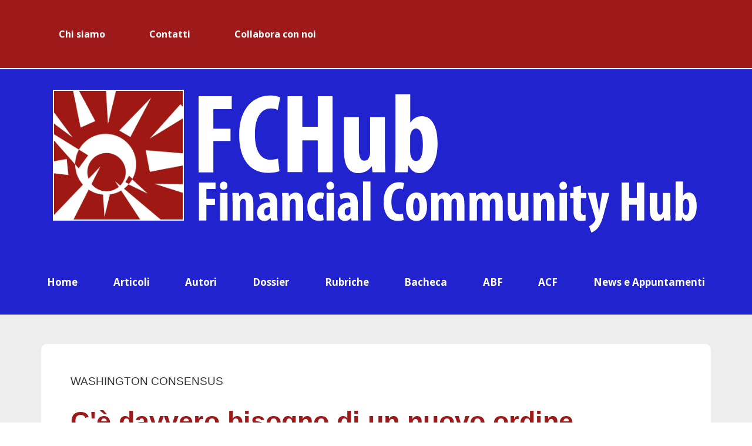

--- FILE ---
content_type: text/css
request_url: https://fchub.it/wp-content/uploads/elementor/css/post-57.css?ver=1757614687
body_size: 1454
content:
.elementor-57 .elementor-element.elementor-element-f448bea .elementor-repeater-item-62c5848.jet-parallax-section__layout .jet-parallax-section__image{background-size:auto;}.elementor-bc-flex-widget .elementor-57 .elementor-element.elementor-element-e1bf710.elementor-column .elementor-widget-wrap{align-items:center;}.elementor-57 .elementor-element.elementor-element-e1bf710.elementor-column.elementor-element[data-element_type="column"] > .elementor-widget-wrap.elementor-element-populated{align-content:center;align-items:center;}.elementor-57 .elementor-element.elementor-element-e1bf710.elementor-column{align-self:inherit;cursor:default;}.elementor-57 .elementor-element.elementor-element-639c0e5 .jet-headline{justify-content:center;}.elementor-57 .elementor-element.elementor-element-639c0e5 .jet-headline > .jet-headline__link{justify-content:center;}.elementor-57 .elementor-element.elementor-element-639c0e5 .jet-headline__first .jet-headline__label{color:#999999;font-family:"Open Sans", Sans-serif;font-size:40px;font-weight:400;text-transform:uppercase;}.elementor-57 .elementor-element.elementor-element-639c0e5 .jet-headline__second .jet-headline__label{color:var( --e-global-color-secondary );font-family:"Open Sans", Sans-serif;font-size:40px;font-weight:400;text-transform:uppercase;}.elementor-bc-flex-widget .elementor-57 .elementor-element.elementor-element-3e85218.elementor-column .elementor-widget-wrap{align-items:center;}.elementor-57 .elementor-element.elementor-element-3e85218.elementor-column.elementor-element[data-element_type="column"] > .elementor-widget-wrap.elementor-element-populated{align-content:center;align-items:center;}.elementor-57 .elementor-element.elementor-element-3e85218.elementor-column{align-self:inherit;cursor:default;}.elementor-57 .elementor-element.elementor-element-70674a3 .jet-carousel .elementor-slick-slider .jet-carousel__item{padding:0px 0px 0px 0px;}.elementor-57 .elementor-element.elementor-element-70674a3 .jet-carousel .elementor-slick-slider{margin-right:-0px;margin-left:-0px;}.elementor-57 .elementor-element.elementor-element-70674a3 .jet-carousel .elementor-slick-slider .jet-carousel__item .jet-carousel__item-inner{margin:0px 0px 0px 0px;}.elementor-57 .elementor-element.elementor-element-70674a3 .jet-carousel__content{text-align:left;}.elementor-57 .elementor-element.elementor-element-70674a3 .jet-carousel .jet-slick-dots{justify-content:center;}.elementor-57 .elementor-element.elementor-element-70674a3 .jet-carousel .jet-slick-dots li{padding-left:5px;padding-right:5px;}.elementor-57 .elementor-element.elementor-element-f448bea.ob-is-breaking-bad > .elementor-container > .elementor-row, .elementor-57 .elementor-element.elementor-element-f448bea.ob-is-breaking-bad > .elementor-container{justify-content:flex-start !important;flex-direction:row;}.elementor-57 .elementor-element.elementor-element-f448bea.ob-is-breaking-bad.ob-bb-inner > .elementor-container > .elementor-row, .elementor-57 .elementor-element.elementor-element-f448bea.ob-is-breaking-bad.ob-bb-inner > .elementor-container{justify-content:flex-start !important;flex-direction:row;}.elementor-57 .elementor-element.elementor-element-f448bea.ob-is-breaking-bad.ob-is-glider > .elementor-container.swiper-vertical > .elementor-row, .elementor-57 .elementor-element.elementor-element-f448bea.ob-is-breaking-bad.ob-is-glider > .elementor-container.swiper-vertical{flex-direction:column;}.elementor-57 .elementor-element.elementor-element-f448bea.ob-is-breaking-bad.ob-is-glider.ob-bb-inner > .elementor-container.swiper-vertical > .elementor-row, .elementor-57 .elementor-element.elementor-element-f448bea.ob-is-breaking-bad.ob-is-glider.ob-bb-inner > .elementor-container.swiper-vertical{flex-direction:column;}.elementor-57 .elementor-element.elementor-element-f448bea.ob-is-breaking-bad.ob-bb-inner{width:100%;flex:unset;align-self:inherit;}.elementor-57 .elementor-element.elementor-element-f448bea{border-style:solid;border-width:1px 0px 1px 0px;border-color:var( --e-global-color-0ce06df );transition:background 0.3s, border 0.3s, border-radius 0.3s, box-shadow 0.3s;}.elementor-57 .elementor-element.elementor-element-f448bea > .elementor-background-overlay{transition:background 0.3s, border-radius 0.3s, opacity 0.3s;}.elementor-57 .elementor-element.elementor-element-2bd36d0 .elementor-repeater-item-8920837.jet-parallax-section__layout .jet-parallax-section__image{background-size:auto;}.elementor-57 .elementor-element.elementor-element-e3349b8.elementor-column{align-self:inherit;cursor:default;}.elementor-57 .elementor-element.elementor-element-808f202.ob-harakiri{writing-mode:inherit;}.elementor-57 .elementor-element.elementor-element-808f202.ob-harakiri .elementor-heading-title{writing-mode:inherit;transform:rotate(0deg);}.elementor-57 .elementor-element.elementor-element-808f202.ob-harakiri .elementor-widget-container > div{writing-mode:inherit;transform:rotate(0deg);}.elementor-57 .elementor-element.elementor-element-808f202 .elementor-heading-title{color:var( --e-global-color-text );font-family:"Open Sans", Sans-serif;font-size:1.6em;font-weight:400;text-transform:uppercase;}.elementor-57 .elementor-element.elementor-element-808f202 .elementor-widget-container{text-indent:0px;mix-blend-mode:inherit;}.elementor-bc-flex-widget .elementor-57 .elementor-element.elementor-element-a300240.elementor-column .elementor-widget-wrap{align-items:flex-end;}.elementor-57 .elementor-element.elementor-element-a300240.elementor-column.elementor-element[data-element_type="column"] > .elementor-widget-wrap.elementor-element-populated{align-content:flex-end;align-items:flex-end;}.elementor-57 .elementor-element.elementor-element-a300240.elementor-column{align-self:inherit;cursor:default;}.elementor-bc-flex-widget .elementor-57 .elementor-element.elementor-element-2df5737.elementor-column .elementor-widget-wrap{align-items:flex-end;}.elementor-57 .elementor-element.elementor-element-2df5737.elementor-column.elementor-element[data-element_type="column"] > .elementor-widget-wrap.elementor-element-populated{align-content:flex-end;align-items:flex-end;}.elementor-57 .elementor-element.elementor-element-2df5737.elementor-column{align-self:inherit;cursor:default;}.elementor-bc-flex-widget .elementor-57 .elementor-element.elementor-element-daed1c4.elementor-column .elementor-widget-wrap{align-items:flex-end;}.elementor-57 .elementor-element.elementor-element-daed1c4.elementor-column.elementor-element[data-element_type="column"] > .elementor-widget-wrap.elementor-element-populated{align-content:flex-end;align-items:flex-end;}.elementor-57 .elementor-element.elementor-element-daed1c4.elementor-column{align-self:inherit;cursor:default;}.elementor-bc-flex-widget .elementor-57 .elementor-element.elementor-element-c18f919.elementor-column .elementor-widget-wrap{align-items:flex-end;}.elementor-57 .elementor-element.elementor-element-c18f919.elementor-column.elementor-element[data-element_type="column"] > .elementor-widget-wrap.elementor-element-populated{align-content:flex-end;align-items:flex-end;}.elementor-57 .elementor-element.elementor-element-c18f919.elementor-column{align-self:inherit;cursor:default;}.elementor-57 .elementor-element.elementor-element-2bd36d0.ob-is-breaking-bad > .elementor-container > .elementor-row, .elementor-57 .elementor-element.elementor-element-2bd36d0.ob-is-breaking-bad > .elementor-container{justify-content:flex-start !important;flex-direction:row;}.elementor-57 .elementor-element.elementor-element-2bd36d0.ob-is-breaking-bad.ob-bb-inner > .elementor-container > .elementor-row, .elementor-57 .elementor-element.elementor-element-2bd36d0.ob-is-breaking-bad.ob-bb-inner > .elementor-container{justify-content:flex-start !important;flex-direction:row;}.elementor-57 .elementor-element.elementor-element-2bd36d0.ob-is-breaking-bad.ob-is-glider > .elementor-container.swiper-vertical > .elementor-row, .elementor-57 .elementor-element.elementor-element-2bd36d0.ob-is-breaking-bad.ob-is-glider > .elementor-container.swiper-vertical{flex-direction:column;}.elementor-57 .elementor-element.elementor-element-2bd36d0.ob-is-breaking-bad.ob-is-glider.ob-bb-inner > .elementor-container.swiper-vertical > .elementor-row, .elementor-57 .elementor-element.elementor-element-2bd36d0.ob-is-breaking-bad.ob-is-glider.ob-bb-inner > .elementor-container.swiper-vertical{flex-direction:column;}.elementor-57 .elementor-element.elementor-element-2bd36d0.ob-is-breaking-bad.ob-bb-inner{width:100%;flex:unset;align-self:inherit;}.elementor-57 .elementor-element.elementor-element-810a206 .elementor-repeater-item-05c15a8.jet-parallax-section__layout .jet-parallax-section__image{background-size:auto;}.elementor-57 .elementor-element.elementor-element-4fe0c58.elementor-column{align-self:inherit;cursor:default;}.elementor-57 .elementor-element.elementor-element-ef191e6 .elementor-nav-menu .elementor-item{font-family:"Open Sans", Sans-serif;font-weight:bold;}.elementor-57 .elementor-element.elementor-element-ef191e6 .elementor-nav-menu--main .elementor-item{color:var( --e-global-color-7639b8c );fill:var( --e-global-color-7639b8c );}.elementor-57 .elementor-element.elementor-element-ef191e6 .elementor-nav-menu--main .elementor-item:hover,
					.elementor-57 .elementor-element.elementor-element-ef191e6 .elementor-nav-menu--main .elementor-item.elementor-item-active,
					.elementor-57 .elementor-element.elementor-element-ef191e6 .elementor-nav-menu--main .elementor-item.highlighted,
					.elementor-57 .elementor-element.elementor-element-ef191e6 .elementor-nav-menu--main .elementor-item:focus{color:var( --e-global-color-7639b8c );fill:var( --e-global-color-7639b8c );}.elementor-57 .elementor-element.elementor-element-ef191e6 .elementor-nav-menu--main:not(.e--pointer-framed) .elementor-item:before,
					.elementor-57 .elementor-element.elementor-element-ef191e6 .elementor-nav-menu--main:not(.e--pointer-framed) .elementor-item:after{background-color:var( --e-global-color-7639b8c );}.elementor-57 .elementor-element.elementor-element-ef191e6 .e--pointer-framed .elementor-item:before,
					.elementor-57 .elementor-element.elementor-element-ef191e6 .e--pointer-framed .elementor-item:after{border-color:var( --e-global-color-7639b8c );}.elementor-57 .elementor-element.elementor-element-ef191e6 .elementor-nav-menu--main .elementor-item.elementor-item-active{color:var( --e-global-color-7639b8c );}.elementor-57 .elementor-element.elementor-element-ef191e6 .elementor-nav-menu--main:not(.e--pointer-framed) .elementor-item.elementor-item-active:before,
					.elementor-57 .elementor-element.elementor-element-ef191e6 .elementor-nav-menu--main:not(.e--pointer-framed) .elementor-item.elementor-item-active:after{background-color:var( --e-global-color-7639b8c );}.elementor-57 .elementor-element.elementor-element-ef191e6 .e--pointer-framed .elementor-item.elementor-item-active:before,
					.elementor-57 .elementor-element.elementor-element-ef191e6 .e--pointer-framed .elementor-item.elementor-item-active:after{border-color:var( --e-global-color-7639b8c );}.elementor-bc-flex-widget .elementor-57 .elementor-element.elementor-element-867f118.elementor-column .elementor-widget-wrap{align-items:center;}.elementor-57 .elementor-element.elementor-element-867f118.elementor-column.elementor-element[data-element_type="column"] > .elementor-widget-wrap.elementor-element-populated{align-content:center;align-items:center;}.elementor-57 .elementor-element.elementor-element-867f118.elementor-column{align-self:inherit;cursor:default;}.elementor-57 .elementor-element.elementor-element-4c4fe99.ob-harakiri{writing-mode:inherit;}.elementor-57 .elementor-element.elementor-element-4c4fe99.ob-harakiri .elementor-heading-title{writing-mode:inherit;transform:rotate(0deg);}.elementor-57 .elementor-element.elementor-element-4c4fe99.ob-harakiri .elementor-widget-container > div{writing-mode:inherit;transform:rotate(0deg);}.elementor-57 .elementor-element.elementor-element-4c4fe99{text-align:right;color:var( --e-global-color-7639b8c );font-family:"Open Sans", Sans-serif;font-weight:400;}.elementor-57 .elementor-element.elementor-element-4c4fe99 .elementor-widget-container{text-indent:0px;mix-blend-mode:inherit;}.elementor-57 .elementor-element.elementor-element-810a206:not(.elementor-motion-effects-element-type-background), .elementor-57 .elementor-element.elementor-element-810a206 > .elementor-motion-effects-container > .elementor-motion-effects-layer{background-color:var( --e-global-color-45b1662 );}.elementor-57 .elementor-element.elementor-element-810a206.ob-is-breaking-bad > .elementor-container > .elementor-row, .elementor-57 .elementor-element.elementor-element-810a206.ob-is-breaking-bad > .elementor-container{justify-content:flex-start !important;flex-direction:row;}.elementor-57 .elementor-element.elementor-element-810a206.ob-is-breaking-bad.ob-bb-inner > .elementor-container > .elementor-row, .elementor-57 .elementor-element.elementor-element-810a206.ob-is-breaking-bad.ob-bb-inner > .elementor-container{justify-content:flex-start !important;flex-direction:row;}.elementor-57 .elementor-element.elementor-element-810a206.ob-is-breaking-bad.ob-is-glider > .elementor-container.swiper-vertical > .elementor-row, .elementor-57 .elementor-element.elementor-element-810a206.ob-is-breaking-bad.ob-is-glider > .elementor-container.swiper-vertical{flex-direction:column;}.elementor-57 .elementor-element.elementor-element-810a206.ob-is-breaking-bad.ob-is-glider.ob-bb-inner > .elementor-container.swiper-vertical > .elementor-row, .elementor-57 .elementor-element.elementor-element-810a206.ob-is-breaking-bad.ob-is-glider.ob-bb-inner > .elementor-container.swiper-vertical{flex-direction:column;}.elementor-57 .elementor-element.elementor-element-810a206.ob-is-breaking-bad.ob-bb-inner{width:100%;flex:unset;align-self:inherit;}.elementor-57 .elementor-element.elementor-element-810a206{transition:background 0.3s, border 0.3s, border-radius 0.3s, box-shadow 0.3s;}.elementor-57 .elementor-element.elementor-element-810a206 > .elementor-background-overlay{transition:background 0.3s, border-radius 0.3s, opacity 0.3s;}.elementor-theme-builder-content-area{height:400px;}.elementor-location-header:before, .elementor-location-footer:before{content:"";display:table;clear:both;}@media(min-width:768px){.elementor-57 .elementor-element.elementor-element-e1bf710{width:33.5%;}.elementor-57 .elementor-element.elementor-element-3e85218{width:66.5%;}}@media(max-width:1024px) and (min-width:768px){.elementor-57 .elementor-element.elementor-element-e3349b8{width:100%;}.elementor-57 .elementor-element.elementor-element-a300240{width:50%;}.elementor-57 .elementor-element.elementor-element-2df5737{width:50%;}.elementor-57 .elementor-element.elementor-element-daed1c4{width:50%;}.elementor-57 .elementor-element.elementor-element-c18f919{width:50%;}}@media(max-width:1024px){.elementor-57 .elementor-element.elementor-element-808f202{text-align:center;}}@media(max-width:767px){.elementor-57 .elementor-element.elementor-element-4c4fe99{text-align:center;}}/* Start custom CSS for jet-carousel, class: .elementor-element-70674a3 */.jet-carousel__item-img {
    max-width: 300px;
    max-height: 100px
    
}/* End custom CSS */
/* Start custom CSS for jet-carousel, class: .elementor-element-70674a3 */.jet-carousel__item-img {
    max-width: 300px;
    max-height: 100px
    
}/* End custom CSS */
/* Start custom CSS for image, class: .elementor-element-facd3b6 */.logo-footer img {
    max-width:200px;
    max-height:120px;
    width: auto;
    height: auto;
}/* End custom CSS */
/* Start custom CSS for image, class: .elementor-element-facd3b6 */.logo-footer img {
    max-width:200px;
    max-height:120px;
    width: auto;
    height: auto;
}/* End custom CSS */

--- FILE ---
content_type: text/css
request_url: https://fchub.it/wp-content/uploads/elementor/css/post-2632.css?ver=1742922718
body_size: 1895
content:
.elementor-2632 .elementor-element.elementor-element-b24d667 .elementor-repeater-item-db65838.jet-parallax-section__layout .jet-parallax-section__image{background-size:auto;}.elementor-2632 .elementor-element.elementor-element-4ea82fb:not(.elementor-motion-effects-element-type-background) > .elementor-widget-wrap, .elementor-2632 .elementor-element.elementor-element-4ea82fb > .elementor-widget-wrap > .elementor-motion-effects-container > .elementor-motion-effects-layer{background-color:var( --e-global-color-7639b8c );}.elementor-2632 .elementor-element.elementor-element-4ea82fb.elementor-column{align-self:inherit;cursor:default;}.elementor-2632 .elementor-element.elementor-element-4ea82fb > .elementor-element-populated, .elementor-2632 .elementor-element.elementor-element-4ea82fb > .elementor-element-populated > .elementor-background-overlay, .elementor-2632 .elementor-element.elementor-element-4ea82fb > .elementor-background-slideshow{border-radius:10px 10px 10px 10px;}.elementor-2632 .elementor-element.elementor-element-4ea82fb > .elementor-element-populated{transition:background 0.3s, border 0.3s, border-radius 0.3s, box-shadow 0.3s;padding:50px 50px 50px 50px;}.elementor-2632 .elementor-element.elementor-element-4ea82fb > .elementor-element-populated > .elementor-background-overlay{transition:background 0.3s, border-radius 0.3s, opacity 0.3s;}.elementor-2632 .elementor-element.elementor-element-4705256 > .elementor-widget-container > .jet-listing-grid > .jet-listing-grid__items{--columns:1;}.elementor-2632 .elementor-element.elementor-element-c3d1dae.ob-harakiri{writing-mode:inherit;}.elementor-2632 .elementor-element.elementor-element-c3d1dae.ob-harakiri .elementor-heading-title{writing-mode:inherit;transform:rotate(0deg);}.elementor-2632 .elementor-element.elementor-element-c3d1dae.ob-harakiri .elementor-widget-container > div{writing-mode:inherit;transform:rotate(0deg);}.elementor-2632 .elementor-element.elementor-element-c3d1dae > .elementor-widget-container{background-color:#8A8426;padding:5px 5px 5px 5px;}.elementor-2632 .elementor-element.elementor-element-c3d1dae .elementor-heading-title{color:var( --e-global-color-7639b8c );font-weight:bold;text-transform:uppercase;}.elementor-2632 .elementor-element.elementor-element-c3d1dae .elementor-widget-container{text-indent:0px;mix-blend-mode:inherit;}.elementor-2632 .elementor-element.elementor-element-7a1a7c7.ob-harakiri{writing-mode:inherit;}.elementor-2632 .elementor-element.elementor-element-7a1a7c7.ob-harakiri .elementor-heading-title{writing-mode:inherit;transform:rotate(0deg);}.elementor-2632 .elementor-element.elementor-element-7a1a7c7.ob-harakiri .elementor-widget-container > div{writing-mode:inherit;transform:rotate(0deg);}.elementor-2632 .elementor-element.elementor-element-7a1a7c7 > .elementor-widget-container{background-color:#E88308;padding:5px 5px 5px 5px;}.elementor-2632 .elementor-element.elementor-element-7a1a7c7 .elementor-heading-title{color:var( --e-global-color-7639b8c );font-weight:bold;text-transform:uppercase;}.elementor-2632 .elementor-element.elementor-element-7a1a7c7 .elementor-widget-container{text-indent:0px;mix-blend-mode:inherit;}.elementor-2632 .elementor-element.elementor-element-590a890.ob-harakiri{writing-mode:inherit;}.elementor-2632 .elementor-element.elementor-element-590a890.ob-harakiri .elementor-heading-title{writing-mode:inherit;transform:rotate(0deg);}.elementor-2632 .elementor-element.elementor-element-590a890.ob-harakiri .elementor-widget-container > div{writing-mode:inherit;transform:rotate(0deg);}.elementor-2632 .elementor-element.elementor-element-590a890 > .elementor-widget-container{background-color:#F3507A;padding:5px 5px 5px 5px;}.elementor-2632 .elementor-element.elementor-element-590a890 .elementor-heading-title{color:var( --e-global-color-7639b8c );font-weight:bold;text-transform:uppercase;}.elementor-2632 .elementor-element.elementor-element-590a890 .elementor-widget-container{text-indent:0px;mix-blend-mode:inherit;}.elementor-2632 .elementor-element.elementor-element-209b080.ob-harakiri{writing-mode:inherit;}.elementor-2632 .elementor-element.elementor-element-209b080.ob-harakiri .elementor-heading-title{writing-mode:inherit;transform:rotate(0deg);}.elementor-2632 .elementor-element.elementor-element-209b080.ob-harakiri .elementor-widget-container > div{writing-mode:inherit;transform:rotate(0deg);}.elementor-2632 .elementor-element.elementor-element-209b080 > .elementor-widget-container{background-color:#17627E;padding:5px 5px 5px 5px;}.elementor-2632 .elementor-element.elementor-element-209b080 .elementor-heading-title{color:var( --e-global-color-7639b8c );font-weight:bold;text-transform:uppercase;}.elementor-2632 .elementor-element.elementor-element-209b080 .elementor-widget-container{text-indent:0px;mix-blend-mode:inherit;}.elementor-2632 .elementor-element.elementor-element-3de884c.ob-harakiri{writing-mode:inherit;}.elementor-2632 .elementor-element.elementor-element-3de884c.ob-harakiri .elementor-heading-title{writing-mode:inherit;transform:rotate(0deg);}.elementor-2632 .elementor-element.elementor-element-3de884c.ob-harakiri .elementor-widget-container > div{writing-mode:inherit;transform:rotate(0deg);}.elementor-2632 .elementor-element.elementor-element-3de884c > .elementor-widget-container{background-color:#6D447F;padding:5px 5px 5px 5px;}.elementor-2632 .elementor-element.elementor-element-3de884c .elementor-heading-title{color:var( --e-global-color-7639b8c );font-weight:bold;text-transform:uppercase;}.elementor-2632 .elementor-element.elementor-element-3de884c .elementor-widget-container{text-indent:0px;mix-blend-mode:inherit;}.elementor-2632 .elementor-element.elementor-element-d9211ce.ob-harakiri{writing-mode:inherit;}.elementor-2632 .elementor-element.elementor-element-d9211ce.ob-harakiri .elementor-heading-title{writing-mode:inherit;transform:rotate(0deg);}.elementor-2632 .elementor-element.elementor-element-d9211ce.ob-harakiri .elementor-widget-container > div{writing-mode:inherit;transform:rotate(0deg);}.elementor-2632 .elementor-element.elementor-element-d9211ce > .elementor-widget-container{background-color:#B62B52;padding:5px 5px 5px 5px;}.elementor-2632 .elementor-element.elementor-element-d9211ce .elementor-heading-title{color:var( --e-global-color-7639b8c );font-weight:bold;text-transform:uppercase;}.elementor-2632 .elementor-element.elementor-element-d9211ce .elementor-widget-container{text-indent:0px;mix-blend-mode:inherit;}.elementor-2632 .elementor-element.elementor-element-3e310c6.ob-harakiri{writing-mode:inherit;}.elementor-2632 .elementor-element.elementor-element-3e310c6.ob-harakiri .elementor-heading-title{writing-mode:inherit;transform:rotate(0deg);}.elementor-2632 .elementor-element.elementor-element-3e310c6.ob-harakiri .elementor-widget-container > div{writing-mode:inherit;transform:rotate(0deg);}.elementor-2632 .elementor-element.elementor-element-3e310c6 > .elementor-widget-container{background-color:#AD8F7F;padding:5px 5px 5px 5px;}.elementor-2632 .elementor-element.elementor-element-3e310c6 .elementor-heading-title{color:var( --e-global-color-7639b8c );font-weight:bold;text-transform:uppercase;}.elementor-2632 .elementor-element.elementor-element-3e310c6 .elementor-widget-container{text-indent:0px;mix-blend-mode:inherit;}.elementor-2632 .elementor-element.elementor-element-a3c259e.ob-harakiri{writing-mode:inherit;}.elementor-2632 .elementor-element.elementor-element-a3c259e.ob-harakiri .elementor-heading-title{writing-mode:inherit;transform:rotate(0deg);}.elementor-2632 .elementor-element.elementor-element-a3c259e.ob-harakiri .elementor-widget-container > div{writing-mode:inherit;transform:rotate(0deg);}.elementor-2632 .elementor-element.elementor-element-a3c259e > .elementor-widget-container{background-color:#0D3B66;padding:5px 5px 5px 5px;}.elementor-2632 .elementor-element.elementor-element-a3c259e .elementor-heading-title{color:var( --e-global-color-7639b8c );font-weight:bold;text-transform:uppercase;}.elementor-2632 .elementor-element.elementor-element-a3c259e .elementor-widget-container{text-indent:0px;mix-blend-mode:inherit;}.elementor-2632 .elementor-element.elementor-element-148c48f.elementor-widget.ob-got-stalker{width:100px;flex:unset;align-self:auto;}.elementor-2632 .elementor-element.elementor-element-148c48f img{width:100%;}.elementor-2632 .elementor-element.elementor-element-8f3c5b6 .elementor-repeater-item-8830661.jet-parallax-section__layout .jet-parallax-section__image{background-size:auto;}.elementor-2632 .elementor-element.elementor-element-e1acf44.elementor-column{align-self:inherit;cursor:default;}.elementor-2632 .elementor-element.elementor-element-afa8df6 .elementor-icon-wrapper{text-align:center;}.elementor-2632 .elementor-element.elementor-element-afa8df6.elementor-view-stacked .elementor-icon{background-color:var( --e-global-color-secondary );}.elementor-2632 .elementor-element.elementor-element-afa8df6.elementor-view-framed .elementor-icon, .elementor-2632 .elementor-element.elementor-element-afa8df6.elementor-view-default .elementor-icon{color:var( --e-global-color-secondary );border-color:var( --e-global-color-secondary );}.elementor-2632 .elementor-element.elementor-element-afa8df6.elementor-view-framed .elementor-icon, .elementor-2632 .elementor-element.elementor-element-afa8df6.elementor-view-default .elementor-icon svg{fill:var( --e-global-color-secondary );}.elementor-2632 .elementor-element.elementor-element-e98e022.elementor-column{align-self:inherit;cursor:default;}.elementor-2632 .elementor-element.elementor-element-39d0dd2 .jet-listing-dynamic-field__content{font-size:1.2em;font-weight:bold;text-align:left;}.elementor-2632 .elementor-element.elementor-element-39d0dd2 .jet-listing-dynamic-field .jet-listing-dynamic-field__inline-wrap{width:auto;}.elementor-2632 .elementor-element.elementor-element-39d0dd2 .jet-listing-dynamic-field .jet-listing-dynamic-field__content{width:auto;}.elementor-2632 .elementor-element.elementor-element-39d0dd2 .jet-listing-dynamic-field{justify-content:flex-start;}.elementor-2632 .elementor-element.elementor-element-6c538c0 > .elementor-widget-container{margin:-10px 0px 0px 0px;}.elementor-2632 .elementor-element.elementor-element-6c538c0 .jet-listing-dynamic-field__content{font-size:1.2em;text-align:left;}.elementor-2632 .elementor-element.elementor-element-6c538c0 .jet-listing-dynamic-field .jet-listing-dynamic-field__inline-wrap{width:auto;}.elementor-2632 .elementor-element.elementor-element-6c538c0 .jet-listing-dynamic-field .jet-listing-dynamic-field__content{width:auto;}.elementor-2632 .elementor-element.elementor-element-6c538c0 .jet-listing-dynamic-field{justify-content:flex-start;}.elementor-2632 .elementor-element.elementor-element-13286d1 > .elementor-widget-container{margin:-10px 0px 0px 0px;}.elementor-2632 .elementor-element.elementor-element-13286d1 .jet-listing-dynamic-field__content{font-size:1.2em;text-align:left;}.elementor-2632 .elementor-element.elementor-element-13286d1 .jet-listing-dynamic-field .jet-listing-dynamic-field__inline-wrap{width:auto;}.elementor-2632 .elementor-element.elementor-element-13286d1 .jet-listing-dynamic-field .jet-listing-dynamic-field__content{width:auto;}.elementor-2632 .elementor-element.elementor-element-13286d1 .jet-listing-dynamic-field{justify-content:flex-start;}.elementor-2632 .elementor-element.elementor-element-8f3c5b6.ob-is-breaking-bad > .elementor-container > .elementor-row, .elementor-2632 .elementor-element.elementor-element-8f3c5b6.ob-is-breaking-bad > .elementor-container{justify-content:flex-start !important;flex-direction:row;}.elementor-2632 .elementor-element.elementor-element-8f3c5b6.ob-is-breaking-bad.ob-bb-inner > .elementor-container > .elementor-row, .elementor-2632 .elementor-element.elementor-element-8f3c5b6.ob-is-breaking-bad.ob-bb-inner > .elementor-container{justify-content:flex-start !important;flex-direction:row;}.elementor-2632 .elementor-element.elementor-element-8f3c5b6.ob-is-breaking-bad.ob-is-glider > .elementor-container.swiper-vertical > .elementor-row, .elementor-2632 .elementor-element.elementor-element-8f3c5b6.ob-is-breaking-bad.ob-is-glider > .elementor-container.swiper-vertical{flex-direction:column;}.elementor-2632 .elementor-element.elementor-element-8f3c5b6.ob-is-breaking-bad.ob-is-glider.ob-bb-inner > .elementor-container.swiper-vertical > .elementor-row, .elementor-2632 .elementor-element.elementor-element-8f3c5b6.ob-is-breaking-bad.ob-is-glider.ob-bb-inner > .elementor-container.swiper-vertical{flex-direction:column;}.elementor-2632 .elementor-element.elementor-element-8f3c5b6.ob-is-breaking-bad.ob-bb-inner{width:100%;flex:unset;align-self:inherit;}.elementor-2632 .elementor-element.elementor-element-8f3c5b6{border-style:solid;border-width:1px 0px 1px 0px;border-color:var( --e-global-color-secondary );transition:background 0.3s, border 0.3s, border-radius 0.3s, box-shadow 0.3s;margin-top:30px;margin-bottom:30px;}.elementor-2632 .elementor-element.elementor-element-8f3c5b6 > .elementor-background-overlay{transition:background 0.3s, border-radius 0.3s, opacity 0.3s;}.elementor-2632 .elementor-element.elementor-element-1d31087 .jet-listing-dynamic-field__content{color:var( --e-global-color-45b1662 );font-size:1.4em;font-weight:bold;text-transform:none;text-align:left;}.elementor-2632 .elementor-element.elementor-element-1d31087 .jet-listing-dynamic-field .jet-listing-dynamic-field__inline-wrap{width:auto;}.elementor-2632 .elementor-element.elementor-element-1d31087 .jet-listing-dynamic-field .jet-listing-dynamic-field__content{width:auto;}.elementor-2632 .elementor-element.elementor-element-1d31087 .jet-listing-dynamic-field{justify-content:flex-start;}.elementor-2632 .elementor-element.elementor-element-878f9f4.ob-harakiri{writing-mode:inherit;}.elementor-2632 .elementor-element.elementor-element-878f9f4.ob-harakiri .elementor-heading-title{writing-mode:inherit;transform:rotate(0deg);}.elementor-2632 .elementor-element.elementor-element-878f9f4.ob-harakiri .elementor-widget-container > div{writing-mode:inherit;transform:rotate(0deg);}.elementor-2632 .elementor-element.elementor-element-878f9f4{text-align:left;}.elementor-2632 .elementor-element.elementor-element-878f9f4 .elementor-heading-title{color:var( --e-global-color-45b1662 );font-size:1em;font-weight:bold;}.elementor-2632 .elementor-element.elementor-element-878f9f4 .elementor-widget-container{text-indent:0px;mix-blend-mode:inherit;}.elementor-2632 .elementor-element.elementor-element-59d1b48.ob-harakiri{writing-mode:inherit;}.elementor-2632 .elementor-element.elementor-element-59d1b48.ob-harakiri .elementor-heading-title{writing-mode:inherit;transform:rotate(0deg);}.elementor-2632 .elementor-element.elementor-element-59d1b48.ob-harakiri .elementor-widget-container > div{writing-mode:inherit;transform:rotate(0deg);}.elementor-2632 .elementor-element.elementor-element-59d1b48{text-align:left;}.elementor-2632 .elementor-element.elementor-element-59d1b48 .elementor-heading-title{color:var( --e-global-color-45b1662 );font-size:1em;font-weight:bold;}.elementor-2632 .elementor-element.elementor-element-59d1b48 .elementor-widget-container{text-indent:0px;mix-blend-mode:inherit;}.elementor-2632 .elementor-element.elementor-element-4944167.ob-harakiri{writing-mode:inherit;}.elementor-2632 .elementor-element.elementor-element-4944167.ob-harakiri .elementor-heading-title{writing-mode:inherit;transform:rotate(0deg);}.elementor-2632 .elementor-element.elementor-element-4944167.ob-harakiri .elementor-widget-container > div{writing-mode:inherit;transform:rotate(0deg);}.elementor-2632 .elementor-element.elementor-element-4944167{text-align:left;}.elementor-2632 .elementor-element.elementor-element-4944167 .elementor-heading-title{color:var( --e-global-color-45b1662 );font-size:1em;font-weight:bold;}.elementor-2632 .elementor-element.elementor-element-4944167 .elementor-widget-container{text-indent:0px;mix-blend-mode:inherit;}.elementor-2632 .elementor-element.elementor-element-c993692.ob-harakiri{writing-mode:inherit;}.elementor-2632 .elementor-element.elementor-element-c993692.ob-harakiri .elementor-heading-title{writing-mode:inherit;transform:rotate(0deg);}.elementor-2632 .elementor-element.elementor-element-c993692.ob-harakiri .elementor-widget-container > div{writing-mode:inherit;transform:rotate(0deg);}.elementor-2632 .elementor-element.elementor-element-c993692{text-align:left;}.elementor-2632 .elementor-element.elementor-element-c993692 .elementor-heading-title{color:var( --e-global-color-45b1662 );font-size:1em;font-weight:bold;}.elementor-2632 .elementor-element.elementor-element-c993692 .elementor-widget-container{text-indent:0px;mix-blend-mode:inherit;}.elementor-2632 .elementor-element.elementor-element-6ad5437 .jet-listing-dynamic-field__content{font-size:1.2em;text-transform:uppercase;text-align:left;}.elementor-2632 .elementor-element.elementor-element-6ad5437 .jet-listing-dynamic-field .jet-listing-dynamic-field__inline-wrap{width:auto;}.elementor-2632 .elementor-element.elementor-element-6ad5437 .jet-listing-dynamic-field .jet-listing-dynamic-field__content{width:auto;}.elementor-2632 .elementor-element.elementor-element-6ad5437 .jet-listing-dynamic-field{justify-content:flex-start;}.elementor-2632 .elementor-element.elementor-element-bbb62cd .jet-listing-dynamic-field__content{color:var( --e-global-color-secondary );font-size:2.8em;font-weight:bold;text-align:left;}.elementor-2632 .elementor-element.elementor-element-bbb62cd .jet-listing-dynamic-field .jet-listing-dynamic-field__inline-wrap{width:auto;}.elementor-2632 .elementor-element.elementor-element-bbb62cd .jet-listing-dynamic-field .jet-listing-dynamic-field__content{width:auto;}.elementor-2632 .elementor-element.elementor-element-bbb62cd .jet-listing-dynamic-field{justify-content:flex-start;}.elementor-2632 .elementor-element.elementor-element-2bfde60 .jet-listing-dynamic-field__content{color:var( --e-global-color-text );font-size:1.6em;text-align:left;}.elementor-2632 .elementor-element.elementor-element-2bfde60 .jet-listing-dynamic-field .jet-listing-dynamic-field__inline-wrap{width:auto;}.elementor-2632 .elementor-element.elementor-element-2bfde60 .jet-listing-dynamic-field .jet-listing-dynamic-field__content{width:auto;}.elementor-2632 .elementor-element.elementor-element-2bfde60 .jet-listing-dynamic-field{justify-content:flex-start;}.elementor-2632 .elementor-element.elementor-element-80bb49c .elementor-repeater-item-7368fb5.jet-parallax-section__layout .jet-parallax-section__image{background-size:auto;}.elementor-2632 .elementor-element.elementor-element-dc220d7.elementor-column{align-self:inherit;cursor:default;}.elementor-2632 .elementor-element.elementor-element-37f7ede{text-align:left;}.elementor-2632 .elementor-element.elementor-element-1f72c45.elementor-column{align-self:inherit;cursor:default;}.elementor-2632 .elementor-element.elementor-element-dc8ef05 .jet-listing-dynamic-field__content{font-size:1.2em;font-style:italic;text-align:left;}.elementor-2632 .elementor-element.elementor-element-dc8ef05 .jet-listing-dynamic-field .jet-listing-dynamic-field__inline-wrap{width:auto;}.elementor-2632 .elementor-element.elementor-element-dc8ef05 .jet-listing-dynamic-field .jet-listing-dynamic-field__content{width:auto;}.elementor-2632 .elementor-element.elementor-element-dc8ef05 .jet-listing-dynamic-field{justify-content:flex-start;}.elementor-2632 .elementor-element.elementor-element-80bb49c.ob-is-breaking-bad > .elementor-container > .elementor-row, .elementor-2632 .elementor-element.elementor-element-80bb49c.ob-is-breaking-bad > .elementor-container{justify-content:flex-start !important;flex-direction:row;}.elementor-2632 .elementor-element.elementor-element-80bb49c.ob-is-breaking-bad.ob-bb-inner > .elementor-container > .elementor-row, .elementor-2632 .elementor-element.elementor-element-80bb49c.ob-is-breaking-bad.ob-bb-inner > .elementor-container{justify-content:flex-start !important;flex-direction:row;}.elementor-2632 .elementor-element.elementor-element-80bb49c.ob-is-breaking-bad.ob-is-glider > .elementor-container.swiper-vertical > .elementor-row, .elementor-2632 .elementor-element.elementor-element-80bb49c.ob-is-breaking-bad.ob-is-glider > .elementor-container.swiper-vertical{flex-direction:column;}.elementor-2632 .elementor-element.elementor-element-80bb49c.ob-is-breaking-bad.ob-is-glider.ob-bb-inner > .elementor-container.swiper-vertical > .elementor-row, .elementor-2632 .elementor-element.elementor-element-80bb49c.ob-is-breaking-bad.ob-is-glider.ob-bb-inner > .elementor-container.swiper-vertical{flex-direction:column;}.elementor-2632 .elementor-element.elementor-element-80bb49c.ob-is-breaking-bad.ob-bb-inner{width:100%;flex:unset;align-self:inherit;}.elementor-2632 .elementor-element.elementor-element-b0ca863 .elementor-repeater-item-7368fb5.jet-parallax-section__layout .jet-parallax-section__image{background-size:auto;}.elementor-2632 .elementor-element.elementor-element-51b621b.elementor-column{align-self:inherit;cursor:default;}.elementor-2632 .elementor-element.elementor-element-b2eb222 .jet-listing-dynamic-field__content{font-size:1.3em;font-style:italic;text-align:left;}.elementor-2632 .elementor-element.elementor-element-b2eb222 .jet-listing-dynamic-field .jet-listing-dynamic-field__inline-wrap{width:auto;}.elementor-2632 .elementor-element.elementor-element-b2eb222 .jet-listing-dynamic-field .jet-listing-dynamic-field__content{width:auto;}.elementor-2632 .elementor-element.elementor-element-b2eb222 .jet-listing-dynamic-field{justify-content:flex-start;}.elementor-2632 .elementor-element.elementor-element-b0ca863.ob-is-breaking-bad > .elementor-container > .elementor-row, .elementor-2632 .elementor-element.elementor-element-b0ca863.ob-is-breaking-bad > .elementor-container{justify-content:flex-start !important;flex-direction:row;}.elementor-2632 .elementor-element.elementor-element-b0ca863.ob-is-breaking-bad.ob-bb-inner > .elementor-container > .elementor-row, .elementor-2632 .elementor-element.elementor-element-b0ca863.ob-is-breaking-bad.ob-bb-inner > .elementor-container{justify-content:flex-start !important;flex-direction:row;}.elementor-2632 .elementor-element.elementor-element-b0ca863.ob-is-breaking-bad.ob-is-glider > .elementor-container.swiper-vertical > .elementor-row, .elementor-2632 .elementor-element.elementor-element-b0ca863.ob-is-breaking-bad.ob-is-glider > .elementor-container.swiper-vertical{flex-direction:column;}.elementor-2632 .elementor-element.elementor-element-b0ca863.ob-is-breaking-bad.ob-is-glider.ob-bb-inner > .elementor-container.swiper-vertical > .elementor-row, .elementor-2632 .elementor-element.elementor-element-b0ca863.ob-is-breaking-bad.ob-is-glider.ob-bb-inner > .elementor-container.swiper-vertical{flex-direction:column;}.elementor-2632 .elementor-element.elementor-element-b0ca863.ob-is-breaking-bad.ob-bb-inner{width:100%;flex:unset;align-self:inherit;}.elementor-2632 .elementor-element.elementor-element-b0ca863{margin-top:010px;margin-bottom:0px;}.elementor-2632 .elementor-element.elementor-element-f8866e7 > .elementor-widget-container{margin:20px 0px 0px 0px;}.elementor-2632 .elementor-element.elementor-element-f8866e7 .jet-listing-dynamic-field__content{color:var( --e-global-color-45b1662 );font-size:1.1em;font-style:italic;text-align:left;}.elementor-2632 .elementor-element.elementor-element-f8866e7 .jet-listing-dynamic-field .jet-listing-dynamic-field__inline-wrap{width:auto;}.elementor-2632 .elementor-element.elementor-element-f8866e7 .jet-listing-dynamic-field .jet-listing-dynamic-field__content{width:auto;}.elementor-2632 .elementor-element.elementor-element-f8866e7 .jet-listing-dynamic-field{justify-content:flex-start;}.elementor-2632 .elementor-element.elementor-element-f8866e7 .jet-listing-dynamic-field__icon{color:var( --e-global-color-secondary );}.elementor-2632 .elementor-element.elementor-element-f8866e7 .jet-listing-dynamic-field__icon :is(svg, path){fill:var( --e-global-color-secondary );}body:not(.rtl) .elementor-2632 .elementor-element.elementor-element-f8866e7 .jet-listing-dynamic-field__icon{margin-right:7px;}body.rtl .elementor-2632 .elementor-element.elementor-element-f8866e7 .jet-listing-dynamic-field__icon{margin-left:7px;}.elementor-2632 .elementor-element.elementor-element-b862ebe > .elementor-widget-container > .jet-listing-grid > .jet-listing-grid__items{--columns:6;}.elementor-2632 .elementor-element.elementor-element-b862ebe > .elementor-widget-container{margin:-15px 0px 0px 0px;}.elementor-2632 .elementor-element.elementor-element-e9b01ae .jet-listing-dynamic-field .jet-listing-dynamic-field__inline-wrap{width:auto;}.elementor-2632 .elementor-element.elementor-element-e9b01ae .jet-listing-dynamic-field .jet-listing-dynamic-field__content{width:auto;}.elementor-2632 .elementor-element.elementor-element-e9b01ae .jet-listing-dynamic-field{justify-content:flex-start;}.elementor-2632 .elementor-element.elementor-element-e9b01ae .jet-listing-dynamic-field__content{text-align:left;}.elementor-2632 .elementor-element.elementor-element-3975343.ob-harakiri{writing-mode:inherit;}.elementor-2632 .elementor-element.elementor-element-3975343.ob-harakiri .elementor-heading-title{writing-mode:inherit;transform:rotate(0deg);}.elementor-2632 .elementor-element.elementor-element-3975343.ob-harakiri .elementor-widget-container > div{writing-mode:inherit;transform:rotate(0deg);}.elementor-2632 .elementor-element.elementor-element-3975343 > .elementor-widget-container{margin:50px 0px 0px 0px;}.elementor-2632 .elementor-element.elementor-element-3975343 .elementor-widget-container{text-indent:0px;mix-blend-mode:inherit;}.elementor-2632 .elementor-element.elementor-element-f08ce0f{--alignment:left;--grid-side-margin:10px;--grid-column-gap:10px;--grid-row-gap:10px;--grid-bottom-margin:10px;}.elementor-2632 .elementor-element.elementor-element-f08ce0f .elementor-share-btn__icon{--e-share-buttons-icon-size:2.5em;}.elementor-2632 .elementor-element.elementor-element-b24d667:not(.elementor-motion-effects-element-type-background), .elementor-2632 .elementor-element.elementor-element-b24d667 > .elementor-motion-effects-container > .elementor-motion-effects-layer{background-color:var( --e-global-color-b17397e );}.elementor-2632 .elementor-element.elementor-element-b24d667.ob-is-breaking-bad > .elementor-container > .elementor-row, .elementor-2632 .elementor-element.elementor-element-b24d667.ob-is-breaking-bad > .elementor-container{justify-content:flex-start !important;flex-direction:row;}.elementor-2632 .elementor-element.elementor-element-b24d667.ob-is-breaking-bad.ob-bb-inner > .elementor-container > .elementor-row, .elementor-2632 .elementor-element.elementor-element-b24d667.ob-is-breaking-bad.ob-bb-inner > .elementor-container{justify-content:flex-start !important;flex-direction:row;}.elementor-2632 .elementor-element.elementor-element-b24d667.ob-is-breaking-bad.ob-is-glider > .elementor-container.swiper-vertical > .elementor-row, .elementor-2632 .elementor-element.elementor-element-b24d667.ob-is-breaking-bad.ob-is-glider > .elementor-container.swiper-vertical{flex-direction:column;}.elementor-2632 .elementor-element.elementor-element-b24d667.ob-is-breaking-bad.ob-is-glider.ob-bb-inner > .elementor-container.swiper-vertical > .elementor-row, .elementor-2632 .elementor-element.elementor-element-b24d667.ob-is-breaking-bad.ob-is-glider.ob-bb-inner > .elementor-container.swiper-vertical{flex-direction:column;}.elementor-2632 .elementor-element.elementor-element-b24d667.ob-is-breaking-bad.ob-bb-inner{width:100%;flex:unset;align-self:inherit;}.elementor-2632 .elementor-element.elementor-element-b24d667{transition:background 0.3s, border 0.3s, border-radius 0.3s, box-shadow 0.3s;padding:50px 0px 50px 0px;}.elementor-2632 .elementor-element.elementor-element-b24d667 > .elementor-background-overlay{transition:background 0.3s, border-radius 0.3s, opacity 0.3s;}@media(max-width:1024px){.elementor-2632 .elementor-element.elementor-element-bbb62cd .jet-listing-dynamic-field__content{line-height:1.2em;} .elementor-2632 .elementor-element.elementor-element-f08ce0f{--grid-side-margin:10px;--grid-column-gap:10px;--grid-row-gap:10px;--grid-bottom-margin:10px;}}@media(min-width:768px){.elementor-2632 .elementor-element.elementor-element-e1acf44{width:10%;}.elementor-2632 .elementor-element.elementor-element-e98e022{width:90%;}}@media(max-width:767px){.elementor-2632 .elementor-element.elementor-element-bbb62cd .jet-listing-dynamic-field__content{font-size:2em;} .elementor-2632 .elementor-element.elementor-element-f08ce0f{--grid-side-margin:10px;--grid-column-gap:10px;--grid-row-gap:10px;--grid-bottom-margin:10px;}}

--- FILE ---
content_type: image/svg+xml
request_url: https://fchub.it/wp-content/uploads/2021/04/FCHub-desktop2.svg
body_size: 6361
content:
<svg xmlns="http://www.w3.org/2000/svg" xmlns:xlink="http://www.w3.org/1999/xlink" id="Livello_1" x="0px" y="0px" viewBox="0 0 534.2 157.9" style="enable-background:new 0 0 534.2 157.9;" xml:space="preserve">
<style type="text/css">
	.st0{fill:#FFFFFF;}
</style>
<g>
	<path class="st0" d="M3.1,6.9h35.2v13.7H18.8v20.8H37v13.1H18.8v33.4H3.1V6.9z"></path>
	<path class="st0" d="M88.9,86.5c-2.3,1.1-6.7,1.9-12.2,1.9c-20.6,0-30.5-17-30.5-40C46.1,18,63.1,6.1,78.8,6.1   c5.5,0,9.4,1.1,10.9,2.2l-2.6,13.2c-1.8-0.8-3.8-1.6-7.3-1.6c-8.9,0-16.9,7.7-16.9,27.7c0,19.3,7.3,26.9,16.9,26.9   c2.6,0,5.6-0.6,7.6-1.2L88.9,86.5z"></path>
	<path class="st0" d="M113.2,6.9v32.4h16.4V6.9h15.7v80.9h-15.7V53.9h-16.4v33.8H97.5V6.9H113.2z"></path>
	<path class="st0" d="M200.8,69.9c0,6.2,0.2,12.4,0.5,17.9h-13.6l-0.8-6.2h-0.2c-2.8,4-7.6,7.2-13.6,7.2c-11.2,0-15.7-8.3-15.7-24.1   V29.1h15.8v33.8c0,7.7,1.4,12.6,5.9,12.6c2.6,0,4.3-2,5-4c0.6-1.2,1-3,1-5V29.1h15.7V69.9z"></path>
	<path class="st0" d="M211.5,87.7c0.2-5.2,0.5-11.8,0.5-17.4V4.7h15.7v30.2h0.2c2.9-4.2,6.6-6.8,12.2-6.8   c11.4,0,16.6,12.8,16.6,28.7c0,20.5-8.2,31.9-19.1,31.9c-4.9,0-8.4-2-11.5-7.9h-0.4l-0.8,7H211.5z M227.7,66.7   c0,1.4,0.2,2.9,0.6,3.7c1.3,4.2,3.5,5.4,5.4,5.4c5.3,0,7.4-6.6,7.4-17.9c0-10.1-2.3-16.7-7.6-16.7c-2.4,0-4.4,2.5-5.3,5.4   c-0.4,1-0.6,2.5-0.6,3.6V66.7z"></path>
	<path class="st0" d="M3.5,98.8h17.6v6.8h-9.7V116h9.1v6.5h-9.1v16.7H3.5V98.8z"></path>
	<path class="st0" d="M33.7,102.1c0.1,2.5-1.7,4.3-4.1,4.3c-2.2,0-4-1.7-3.9-4.3c-0.1-2.6,1.9-4.3,4-4.3   C32,97.8,33.7,99.4,33.7,102.1z M25.9,139.2v-29.3h7.9v29.3H25.9z"></path>
	<path class="st0" d="M39.2,118.7c0-3.2-0.2-6.1-0.2-8.8h6.8l0.4,3.4h0.1c1.6-2.3,4.1-3.8,7.1-3.8c5.6,0,7.8,4.4,7.8,11v18.8h-7.9   v-18.4c0-2.5-0.6-4.9-2.9-4.9c-1.3,0-2.4,0.9-2.9,2.6c-0.2,0.6-0.4,1.6-0.4,2.7v17.9h-7.9V118.7z"></path>
	<path class="st0" d="M79.9,139.2l-0.4-2.9h-0.1c-1.6,2.3-3.9,3.4-6.5,3.4c-4.4,0-7.7-3.7-7.7-8.9c0-7.7,6.8-10.9,13.4-10.9v-0.7   c0-2.3-1.4-4-4.1-4c-2.3,0-4.3,0.6-6,1.7l-1.4-5.3c1.6-1,5-2.2,9.1-2.2c8.9,0,10.4,6.2,10.4,12.2v10.9c0,2.3,0.1,4.7,0.5,6.7H79.9z    M78.8,124.9c-2.6,0.1-6.2,0.9-6.2,5c0,2.9,1.6,4,2.8,4c1.3,0,2.7-0.8,3.2-2.5c0.1-0.4,0.2-0.9,0.2-1.4V124.9z"></path>
	<path class="st0" d="M92,118.7c0-3.2-0.2-6.1-0.2-8.8h6.8l0.4,3.4h0.1c1.6-2.3,4.1-3.8,7.1-3.8c5.6,0,7.8,4.4,7.8,11v18.8h-7.9   v-18.4c0-2.5-0.6-4.9-2.9-4.9c-1.3,0-2.4,0.9-2.9,2.6c-0.2,0.6-0.4,1.6-0.4,2.7v17.9H92V118.7z"></path>
	<path class="st0" d="M135.8,138.7c-0.8,0.4-2.8,0.8-5,0.8c-7.4,0-12.3-5.2-12.3-14.8c0-9.1,5.3-15.4,13.4-15.4   c1.9,0,3.5,0.4,4.3,0.8l-1,6.2c-0.7-0.2-1.6-0.5-2.9-0.5c-3.8,0-6,3.6-6,8.7c0,5.3,2.2,8.6,5.9,8.6c1.1,0,2.1-0.2,2.9-0.6   L135.8,138.7z"></path>
	<path class="st0" d="M146.8,102.1c0.1,2.5-1.7,4.3-4.1,4.3c-2.2,0-4-1.7-3.9-4.3c-0.1-2.6,1.9-4.3,4-4.3   C145,97.8,146.8,99.4,146.8,102.1z M138.9,139.2v-29.3h7.9v29.3H138.9z"></path>
	<path class="st0" d="M165.4,139.2l-0.4-2.9h-0.1c-1.6,2.3-3.9,3.4-6.5,3.4c-4.4,0-7.7-3.7-7.7-8.9c0-7.7,6.8-10.9,13.4-10.9v-0.7   c0-2.3-1.4-4-4.1-4c-2.3,0-4.3,0.6-6,1.7l-1.4-5.3c1.6-1,5-2.2,9.1-2.2c8.9,0,10.4,6.2,10.4,12.2v10.9c0,2.3,0.1,4.7,0.5,6.7H165.4   z M164.3,124.9c-2.6,0.1-6.2,0.9-6.2,5c0,2.9,1.6,4,2.8,4c1.3,0,2.7-0.8,3.2-2.5c0.1-0.4,0.2-0.9,0.2-1.4V124.9z"></path>
	<path class="st0" d="M177.6,97.7h7.9v41.5h-7.9V97.7z"></path>
	<path class="st0" d="M220.7,138.6c-1.1,0.5-3.4,1-6.1,1c-10.3,0-15.2-8.5-15.2-20c0-15.2,8.5-21.2,16.3-21.2c2.8,0,4.7,0.5,5.5,1.1   l-1.3,6.6c-0.9-0.4-1.9-0.8-3.7-0.8c-4.4,0-8.5,3.8-8.5,13.9c0,9.7,3.7,13.4,8.5,13.4c1.3,0,2.8-0.3,3.8-0.6L220.7,138.6z"></path>
	<path class="st0" d="M245.5,124.5c0,12.2-6.8,15.2-11.2,15.2c-7,0-11.2-5.5-11.2-15.1c0-10.6,5.5-15.2,11.3-15.2   C241.3,109.4,245.5,115.2,245.5,124.5z M230.8,124.5c0,5,0.8,9.2,3.6,9.2c2.5,0,3.2-4.9,3.2-9.2c0-4-0.7-9.1-3.3-9.1   C231.4,115.3,230.8,120.4,230.8,124.5z"></path>
	<path class="st0" d="M249.9,118.7c0-3.2-0.2-6.1-0.2-8.8h6.8l0.4,3.4h0.1c1.5-2.2,4-3.9,7-3.9c3.3,0,5.4,1.5,6.4,4h0.1   c0.7-1.1,1.8-2.2,2.9-2.9c1.2-0.7,2.6-1,4.1-1c5.2,0,7.6,4.1,7.6,11.2v18.6h-7.8v-17.3c0-3.4-0.4-6.1-2.8-6.1c-1.4,0-2.4,1-2.9,2.7   c-0.1,0.4-0.2,1.3-0.2,2v18.6h-7.8v-18.4c0-2.1-0.2-4.9-2.7-4.9c-1.2,0-2.4,0.9-2.9,2.6c-0.2,0.5-0.3,1.4-0.3,2.2v18.5h-7.8V118.7z   "></path>
	<path class="st0" d="M290.7,118.7c0-3.2-0.2-6.1-0.2-8.8h6.8l0.4,3.4h0.1c1.5-2.2,4-3.9,7-3.9c3.3,0,5.4,1.5,6.4,4h0.1   c0.7-1.1,1.8-2.2,2.9-2.9c1.2-0.7,2.6-1,4.1-1c5.2,0,7.6,4.1,7.6,11.2v18.6h-7.8v-17.3c0-3.4-0.4-6.1-2.8-6.1c-1.4,0-2.4,1-2.9,2.7   c-0.1,0.4-0.2,1.3-0.2,2v18.6h-7.8v-18.4c0-2.1-0.2-4.9-2.7-4.9c-1.2,0-2.4,0.9-2.9,2.6c-0.2,0.5-0.3,1.4-0.3,2.2v18.5h-7.8V118.7z   "></path>
	<path class="st0" d="M353,130.3c0,3.1,0.1,6.2,0.2,8.9h-6.8l-0.4-3.1h-0.1c-1.4,2-3.8,3.6-6.8,3.6c-5.6,0-7.9-4.1-7.9-12.1v-17.8   h7.9v16.9c0,3.8,0.7,6.3,2.9,6.3c1.3,0,2.2-1,2.5-2c0.3-0.6,0.5-1.5,0.5-2.5v-18.7h7.9V130.3z"></path>
	<path class="st0" d="M358.6,118.7c0-3.2-0.2-6.1-0.2-8.8h6.8l0.4,3.4h0.1c1.6-2.3,4.1-3.8,7.1-3.8c5.6,0,7.8,4.4,7.8,11v18.8h-7.9   v-18.4c0-2.5-0.6-4.9-2.9-4.9c-1.3,0-2.4,0.9-2.9,2.6c-0.2,0.6-0.4,1.6-0.4,2.7v17.9h-7.9V118.7z"></path>
	<path class="st0" d="M394,102.1c0.1,2.5-1.7,4.3-4.1,4.3c-2.2,0-4-1.7-3.9-4.3c-0.1-2.6,1.9-4.3,4-4.3   C392.2,97.8,394,99.4,394,102.1z M386.1,139.2v-29.3h7.9v29.3H386.1z"></path>
	<path class="st0" d="M408.7,102v7.9h5.8v5.6h-5.8v13.4c0,3.4,1.4,4.3,3,4.3c0.8,0,1.4-0.1,2-0.2l0.1,6.1c-1.1,0.3-2.7,0.5-4.8,0.5   c-2.3,0-4.3-0.5-5.6-1.9c-1.6-1.6-2.5-3.8-2.5-8.4v-13.9h-3.5v-5.6h3.5v-6.1L408.7,102z"></path>
	<path class="st0" d="M424.3,109.9l2.9,15.2c0.3,1.7,0.5,3.4,0.8,4.9h0.1c0.2-1.5,0.5-3.2,0.7-4.8l2.5-15.4h7.7l-6,22.6   c-1.4,5.5-3.4,11.2-6.5,15c-2.5,2.9-5.5,4.3-6.7,4.6l-2.4-6.8c1.4-0.5,2.7-1.4,3.9-2.5c1.1-1,1.9-2.2,2.5-3.5   c0.2-0.5,0.4-0.8,0.4-1.3c0-0.4-0.1-0.7-0.2-1.1l-8-27.2H424.3z"></path>
	<path class="st0" d="M459.9,98.8V115h8.2V98.8h7.9v40.4h-7.9v-16.9h-8.2v16.9H452V98.8H459.9z"></path>
	<path class="st0" d="M503.7,130.3c0,3.1,0.1,6.2,0.2,8.9h-6.8l-0.4-3.1h-0.1c-1.4,2-3.8,3.6-6.8,3.6c-5.6,0-7.9-4.1-7.9-12.1v-17.8   h7.9v16.9c0,3.8,0.7,6.3,2.9,6.3c1.3,0,2.2-1,2.5-2c0.3-0.6,0.5-1.5,0.5-2.5v-18.7h7.9V130.3z"></path>
	<path class="st0" d="M509,139.2c0.1-2.6,0.2-5.9,0.2-8.7V97.7h7.9v15.1h0.1c1.4-2.1,3.3-3.4,6.1-3.4c5.7,0,8.3,6.4,8.3,14.3   c0,10.3-4.1,16-9.5,16c-2.5,0-4.2-1-5.8-4h-0.2l-0.4,3.5H509z M517.1,128.7c0,0.7,0.1,1.4,0.3,1.9c0.7,2.1,1.7,2.7,2.7,2.7   c2.6,0,3.7-3.3,3.7-8.9c0-5-1.1-8.3-3.8-8.3c-1.2,0-2.2,1.3-2.6,2.7c-0.2,0.5-0.3,1.3-0.3,1.8V128.7z"></path>
</g>
</svg>